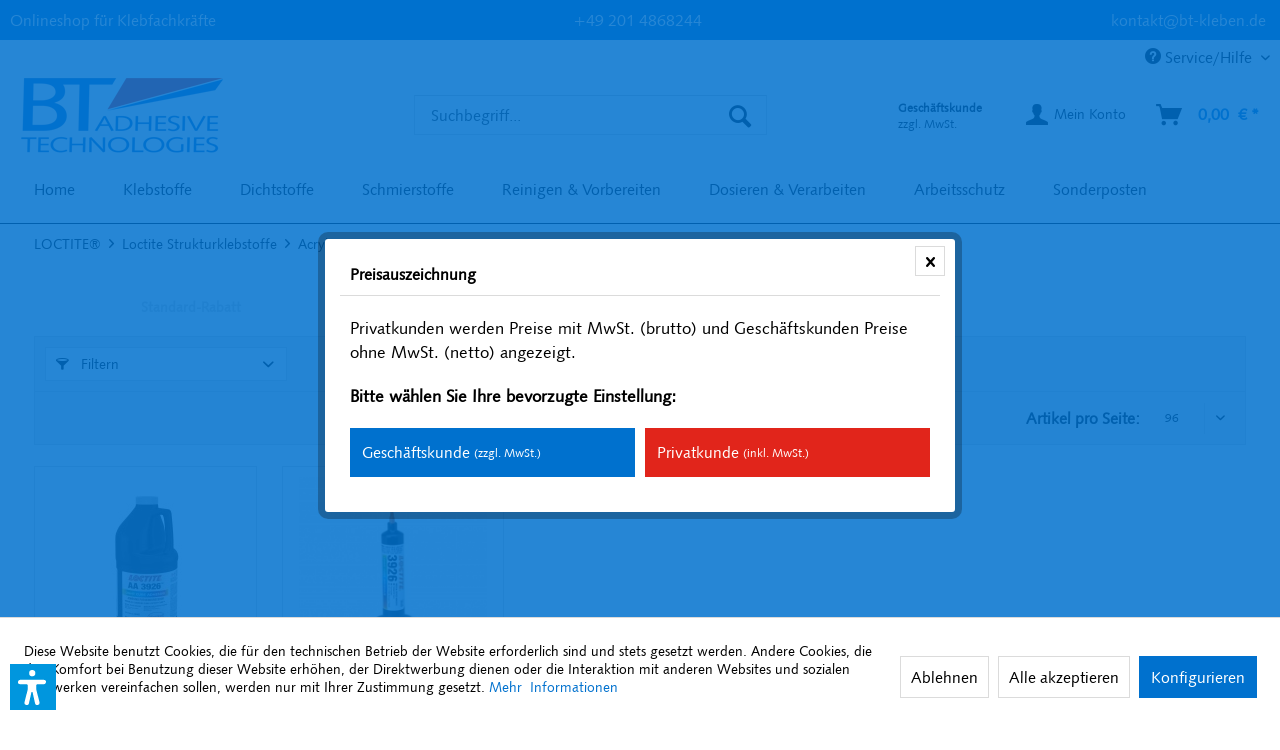

--- FILE ---
content_type: text/html; charset=UTF-8
request_url: https://www.bt-kleben.de/loctite/loctite-strukturklebstoffe/acrylate/loctite-aa-3926/
body_size: 15688
content:
<!DOCTYPE html> <html class="no-js" lang="de" itemscope="itemscope" itemtype="https://schema.org/WebPage"> <head> <meta charset="utf-8"> <meta name="author" content="" /> <meta name="robots" content="index,follow" /> <meta name="revisit-after" content="15 days" /> <meta name="description" content="" /> <meta property="og:type" content="product.group" /> <meta property="og:site_name" content="BT Adhesive Onlineshop" /> <meta property="og:title" content="Loctite AA 3926" /> <meta property="og:description" content="" /> <meta name="twitter:card" content="product" /> <meta name="twitter:site" content="BT Adhesive Onlineshop" /> <meta name="twitter:title" content="Loctite AA 3926" /> <meta name="twitter:description" content="" /> <meta property="og:image" content="https://www.bt-kleben.de/media/image/71/67/23/Logo_BT-Adhesive-Technologies_Lab-sRGB_203x80.png" /> <meta name="twitter:image" content="https://www.bt-kleben.de/media/image/71/67/23/Logo_BT-Adhesive-Technologies_Lab-sRGB_203x80.png" /> <meta itemprop="copyrightHolder" content="BT Adhesive Onlineshop" /> <meta itemprop="copyrightYear" content="2014" /> <meta itemprop="isFamilyFriendly" content="True" /> <meta itemprop="image" content="https://www.bt-kleben.de/media/image/71/67/23/Logo_BT-Adhesive-Technologies_Lab-sRGB_203x80.png" /> <meta name="viewport" content="width=device-width, initial-scale=1.0"> <meta name="mobile-web-app-capable" content="yes"> <meta name="apple-mobile-web-app-title" content="BT Adhesive Onlineshop"> <meta name="apple-mobile-web-app-capable" content="yes"> <meta name="apple-mobile-web-app-status-bar-style" content="default"> <link rel="apple-touch-icon-precomposed" href="https://www.bt-kleben.de/media/image/9c/4f/f8/Apple_Touch_180x180px.png"> <link rel="shortcut icon" href="https://www.bt-kleben.de/media/unknown/32/f9/99/bt-kleben-wortmarke-32-favicon.ico"> <meta name="msapplication-navbutton-color" content="#0071ce" /> <meta name="application-name" content="BT Adhesive Onlineshop" /> <meta name="msapplication-starturl" content="https://www.bt-kleben.de/" /> <meta name="msapplication-window" content="width=1024;height=768" /> <meta name="msapplication-TileImage" content="https://www.bt-kleben.de/media/image/5d/2b/07/Windows_Kachel_150x150px.png"> <meta name="msapplication-TileColor" content="#0071ce"> <meta name="theme-color" content="#0071ce" /> <link rel="canonical" href="https://www.bt-kleben.de/loctite/loctite-strukturklebstoffe/acrylate/loctite-aa-3926/"/> <title itemprop="name">Loctite AA 3926 | Acrylate | Loctite Strukturklebstoffe | LOCTITE® | BT Adhesive Onlineshop </title> <link href="/web/cache/1767901022_4864e42960e8aa7121a6fdbef01f149c.css" media="all" rel="stylesheet" type="text/css" /> <script>var dv_accessibility_options = {"language":"de","standardToolPosition":6,"openToolKey":"ctrlQ","filters":{"height":"","displayBlock":".cart--amount,.cart--display,.cart--quantity","lineHeight":".account--display,.filter-panel--title,.navigation--signin-btn,.cart--amount,.cookie-permission--decline-button,.cookie-permission--configure-button,.cart--display","wrapInput":".main-search--form"},"enabledModules":{"keyboardNav":"1","contrast":"1","highlightLinks":"1","biggerText":"1","textSpacing":"1","legibleFonts":"1","bigCursor":"1","readingGuide":"1","tooltips":"1","pauseAnimations":"1"},"enableResetButton":"1","enablePageStructureButton":"1","enablePositionButton":"1","moduleKeyboardNav":{"frameColor":"#ff0000"},"moduleContrast":{"useInverseColors":"1","useDarkContrast":"1","useLightContrast":"1","useDesaturate":"1"},"moduleHighlightLinks":{"color":"#ffff00","background":"#00d1113a","highlightColor":"#000000"},"moduleLegibleFonts":["dvaccess-legible-fonts","dvaccess-legible-fonts-1"],"moduleBigCursor":{"imageURL":"[data-uri]"},"moduleReadingGuide":{"color":"#ff0000","background":"#000000","readingGuideColor":"#ff0000"},"snippets":{"copyright":"powered by <a href=https://designverign.de target=_blank rel=noopener title=designverign>designverign</a>","app.toggle.label":"Accessibility Tool ausklappen","menu.title":"Barrierefrei Hilfswerkzeuge","menu.button.move":"Icon verschieben","menu.button.page-structure":"Seiten-Struktur","menu.button.reset":"Zur\u00fccksetzen","menu.header.headers":"\u00dcberschriften","menu.header.landmarks":"Landmarks","menu.header.links":"Links","menu.position.left-top":"links oben","menu.position.left-center":"links zentriert","menu.position.left-bottom":"links unten","menu.position.right-top":"rechts oben","menu.position.right-center":"rechts mitte","menu.position.right-bottom":"rechts unten","menu.position.center-top":"mitte oben","menu.position.center-bottom":"mitte unten","module.button.bigger-text":"Gr\u00f6\u00dferer Text","module.button.bigger-text.0":"Gr\u00f6\u00dferer Text","module.button.bigger-text.1":"Gr\u00f6\u00dferer Text","module.button.bigger-text.2":"Gr\u00f6\u00dferer Text","module.button.bigger-text.3":"Gr\u00f6\u00dferer Text","module.button.cursor":"Mauszeiger","module.button.cursor.0":"Gro\u00dfer Mauszeiger","module.button.contrast":"Kontrast +","module.button.contrast.0":"Invertierte Farben","module.button.contrast.1":"Dunkler Kontrast","module.button.contrast.2":"Heller Kontrast","module.button.contrast.3":"Schwarz-Wei\u00df","module.button.highlight-links":"Links hervorheben","module.button.keyboard-nav":"Navigation per Tab-Taste","module.button.legible-fonts":"Schriftart","module.button.legible-fonts.0":"Lesbare Schriftart","module.button.legible-fonts.1":"Legasthenie freundlich","module.button.pause-animations":"Animationen pausieren","module.button.pause-animations.0":"Animationen abspielen","module.button.reading-guide":"Lese-F\u00fchrung","module.button.reading-guide.0":"Lese-F\u00fchrung","module.button.reading-guide.1":"Lese-F\u00fchrung","module.button.reading-guide.modal-title":"Hinweis","module.button.reading-guide.modal-text":"Tippen Sie kurz auf dem Bildschirm um die Lesef\u00fchrung auszurichten.","module.button.reading-guide.modal-button-text":"Verstanden","module.button.text-spacing":"Zeichen-Abstand","module.button.text-spacing.0":"Kleiner Abstand","module.button.text-spacing.1":"Moderater Abstand","module.button.text-spacing.2":"Gro\u00dfer Abstand","module.button.tooltips":"Zus\u00e4tzliche Beschreibung"},"reloadOnXHR":false};</script> <link href="/custom/plugins/VerignDvAccessibility/Resources/public/css/dvaccess.min.css" media="all" rel="stylesheet" type="text/css" /> <link href="/custom/plugins/VerignDvAccessibility/Resources/public/css/shopwareaccess.css" media="all" rel="stylesheet" type="text/css" /> <script>
window.basketData = {
hasData: false,
data:[]
};
</script> <script>
var gaProperty = 'G-V13V011VY1';
// Disable tracking if the opt-out cookie exists.
var disableStr = 'ga-disable-' + gaProperty;
if (document.cookie.indexOf(disableStr + '=true') > -1) {
window[disableStr] = true;
}
// Opt-out function
function gaOptout() {
document.cookie = disableStr + '=true; expires=Thu, 31 Dec 2199 23:59:59 UTC; path=/';
window[disableStr] = true;
}
</script> <div data-googleAnalytics="true" data-googleConversionID="" data-googleConversionLabel="" data-googleConversionLanguage="" data-googleTrackingID="G-V13V011VY1" data-googleAnonymizeIp="1" data-googleOptOutCookie="1" data-googleTrackingLibrary="ga" data-realAmount="" data-showCookieNote="1" data-cookieNoteMode="1" > </div> </head> <body class="is--ctl-listing is--act-index is--no-sidebar" > <div data-paypalUnifiedMetaDataContainer="true" data-paypalUnifiedRestoreOrderNumberUrl="https://www.bt-kleben.de/widgets/PaypalUnifiedOrderNumber/restoreOrderNumber" class="is--hidden"> </div> <div class="page-wrap"> <noscript class="noscript-main"> <div class="alert is--warning"> <div class="alert--icon"> <i class="icon--element icon--warning"></i> </div> <div class="alert--content"> Um BT&#x20;Adhesive&#x20;Onlineshop in vollem Umfang nutzen zu k&ouml;nnen, empfehlen wir Ihnen Javascript in Ihrem Browser zu aktiveren. </div> </div> </noscript> <header class="header-main"> <div class="emz-conversion-header" style="display: block;background-color: #0071ce;color: #FFFFFF;font-size: 16px;"> <div class="container" style="background-color: #0071ce;"> <div class="emz-conversion-desktop"> <div class="emz-conversion-header-column" style="width: calc(33.333333333333% - 4px);text-align: ;"> Onlineshop für Klebfachkräfte </div> <div class="emz-conversion-header-column" style="width: calc(33.333333333333% - 4px);"> <a href="tel:+492014868244" style="color:white">+49 201 4868244</a> </div> <div class="emz-conversion-header-column" style="width: calc(33.333333333333% - 4px);"> <a style="color: #fff;" href="/kontaktformular"> kontakt@bt-kleben.de </a> </div> </div> <div class="emz-conversion-tablet"> </div> <div class="emz-conversion-mobile"> </div> </div> </div> <div class="top-bar"> <div class="container block-group"> <nav class="top-bar--navigation block" role="menubar">   <div class="navigation--entry entry--compare is--hidden" role="menuitem" aria-haspopup="true" data-drop-down-menu="true">   </div> <div class="navigation--entry entry--service has--drop-down" role="menuitem" aria-haspopup="true" data-drop-down-menu="true"> <i class="icon--service"></i> Service/Hilfe <ul class="service--list is--rounded" role="menu"> <li class="service--entry" role="menuitem"> <a class="service--link" href="javascript:openCookieConsentManager()" title="Cookie-Einstellungen" > Cookie-Einstellungen </a> </li> <li class="service--entry" role="menuitem"> <a class="service--link" href="https://www.bt-kleben.de/registerFC/index/sValidation/H" title="Händler-Login" > Händler-Login </a> </li> <li class="service--entry" role="menuitem"> <a class="service--link" href="https://www.bt-kleben.de/loctite/" title="Loctite" target="_parent"> Loctite </a> </li> <li class="service--entry" role="menuitem"> <a class="service--link" href="https://www.bt-kleben.de/technomelt/" title="Technomelt" target="_parent"> Technomelt </a> </li> <li class="service--entry" role="menuitem"> <a class="service--link" href="https://www.bt-kleben.de/teroson/" title="Teroson" target="_parent"> Teroson </a> </li> <li class="service--entry" role="menuitem"> <a class="service--link" href="https://www.bt-kleben.de/kontaktformular" title="Kontakt" target="_self"> Kontakt </a> </li> <li class="service--entry" role="menuitem"> <a class="service--link" href="https://www.bt-kleben.de/versand-und-zahlungsbedingungen" title="Versand und Zahlungsbedingungen" > Versand und Zahlungsbedingungen </a> </li> <li class="service--entry" role="menuitem"> <a class="service--link" href="https://www.bt-kleben.de/widerrufsrecht" title="Widerrufsrecht" > Widerrufsrecht </a> </li> <li class="service--entry" role="menuitem"> <a class="service--link" href="https://www.bt-kleben.de/datenschutz" title="Datenschutz" > Datenschutz </a> </li> <li class="service--entry" role="menuitem"> <a class="service--link" href="https://www.bt-kleben.de/agb" title="AGB" > AGB </a> </li> <li class="service--entry" role="menuitem"> <a class="service--link" href="https://www.bt-kleben.de/impressum" title="Impressum" > Impressum </a> </li> </ul> </div> </nav> </div> </div> <div class="container header--navigation"> <div class="logo-main block-group" role="banner"> <div class="logo--shop block"> <a class="logo--link" href="https://www.bt-kleben.de/" title="BT Adhesive Onlineshop - zur Startseite wechseln"> <picture> <source srcset="https://www.bt-kleben.de/media/image/71/67/23/Logo_BT-Adhesive-Technologies_Lab-sRGB_203x80.png" media="(min-width: 78.75em)"> <source srcset="https://www.bt-kleben.de/media/image/71/67/23/Logo_BT-Adhesive-Technologies_Lab-sRGB_203x80.png" media="(min-width: 64em)"> <source srcset="https://www.bt-kleben.de/media/image/71/67/23/Logo_BT-Adhesive-Technologies_Lab-sRGB_203x80.png" media="(min-width: 48em)"> <img srcset="https://www.bt-kleben.de/media/image/71/67/23/Logo_BT-Adhesive-Technologies_Lab-sRGB_203x80.png" alt="BT Adhesive Onlineshop - zur Startseite wechseln" /> </picture> </a> </div> </div> <nav class="shop--navigation block-group"> <ul class="navigation--list block-group" role="menubar"> <li class="navigation--entry entry--menu-left" role="menuitem"> <a class="entry--link entry--trigger btn is--icon-left" href="#offcanvas--left" data-offcanvas="true" data-offCanvasSelector=".sidebar-main" aria-label="Menü"> <i class="icon--menu"></i> Menü </a> </li> <li class="navigation--entry entry--search" role="menuitem" data-search="true" aria-haspopup="true" data-minLength="0"> <a class="btn entry--link entry--trigger" href="#show-hide--search" title="Suche anzeigen / schließen" aria-label="Suche anzeigen / schließen"> <i class="icon--search"></i> <span class="search--display">Suchen</span> </a> <form action="/search" method="get" class="main-search--form"> <input type="search" name="sSearch" aria-label="Suchbegriff..." class="main-search--field" autocomplete="off" autocapitalize="off" placeholder="Suchbegriff..." maxlength="30" /> <button type="submit" class="main-search--button" aria-label="Suchen"> <i class="icon--search"></i> <span class="main-search--text">Suchen</span> </button> <div class="form--ajax-loader">&nbsp;</div> </form> <div class="main-search--results"></div> </li>  <li class="navigation--entry entry--notepad" role="menuitem"> <a href="https://www.bt-kleben.de/note" title="Merkzettel" aria-label="Merkzettel" class="btn"> <i class="icon--heart"></i> </a> </li> <li class="navigation--entry entry--maxia-tax-switch" role="menuitem" aria-haspopup="true" data-drop-down-menu="true" > <div class="btn entry--link maxia-tax-switch--button" > <span class="maxia-tax-switch--label"> Geschäftskunde </span> <span class="maxia-tax-switch--value"> zzgl. MwSt. </span> </div> <ul class="maxia-tax-switch--dropdown is--rounded" role="menu"> <li class="maxia-tax-switch--entry" role="menuitem"> <a class="maxia-tax-switch--link compare--link blocked--link" href="https://www.bt-kleben.de/MaxiaTaxSwitch?isNet=1" rel="nofollow"> Geschäftskunde <span class="maxia-tax-switch--link-desc compare--link blocked--link"> Preise werden zzgl. MwSt. angezeigt </span> </a> </li> <li class="maxia-tax-switch--entry" role="menuitem"> <a class="maxia-tax-switch--link compare--link blocked--link" href="https://www.bt-kleben.de/MaxiaTaxSwitch?isNet=0" rel="nofollow"> Privatkunde <span class="maxia-tax-switch--link-desc compare--link blocked--link"> Preise werden inkl. MwSt. angezeigt </span> </a> </li> </ul> </li> <li class="navigation--entry entry--account with-slt" role="menuitem" data-offcanvas="true" data-offCanvasSelector=".account--dropdown-navigation"> <a href="https://www.bt-kleben.de/account" title="Mein Konto" aria-label="Mein Konto" class="btn is--icon-left entry--link account--link"> <i class="icon--account"></i> <span class="account--display"> Mein Konto </span> </a> <div class="account--dropdown-navigation"> <div class="navigation--smartphone"> <div class="entry--close-off-canvas"> <a href="#close-account-menu" class="account--close-off-canvas" title="Menü schließen" aria-label="Menü schließen"> Menü schließen <i class="icon--arrow-right"></i> </a> </div> </div> <div class="account--menu is--rounded is--personalized"> <div class="navigation--headline"> Mein Konto </div> <div class="account--menu-container"> <ul class="sidebar--navigation navigation--list is--level0 show--active-items"> <li class="navigation--entry"> <span class="navigation--signin"> <a href="https://www.bt-kleben.de/account#hide-registration" class="blocked--link btn is--primary navigation--signin-btn" data-collapseTarget="#registration" data-action="close"> Anmelden </a> <span class="navigation--register"> oder <a href="https://www.bt-kleben.de/account#show-registration" class="blocked--link" data-collapseTarget="#registration" data-action="open"> registrieren </a> </span> </span> </li> <li class="navigation--entry"> <a href="https://www.bt-kleben.de/account" title="Übersicht" class="navigation--link" rel="nofollow"> Übersicht </a> </li> <li class="navigation--entry"> <a href="https://www.bt-kleben.de/account/profile" title="Persönliche Daten" class="navigation--link" rel="nofollow"> Persönliche Daten </a> </li> <li class="navigation--entry"> <a href="https://www.bt-kleben.de/address/index/sidebar/" title="Adressen" class="navigation--link" rel="nofollow"> Adressen </a> </li> <li class="navigation--entry"> <a href="https://www.bt-kleben.de/account/payment" title="Zahlungsarten" class="navigation--link" rel="nofollow"> Zahlungsarten </a> </li> <li class="navigation--entry"> <a href="https://www.bt-kleben.de/account/orders" title="Bestellungen" class="navigation--link" rel="nofollow"> Bestellungen </a> </li> <li class="navigation--entry"> <a href="https://www.bt-kleben.de/account/downloads" title="Sofortdownloads" class="navigation--link" rel="nofollow"> Sofortdownloads </a> </li> <li class="navigation--entry"> <a href="https://www.bt-kleben.de/note" title="Merkzettel" class="navigation--link" rel="nofollow"> Merkzettel </a> </li> </ul> </div> </div> </div> </li> <li class="navigation--entry entry--cart" role="menuitem"> <a class="btn is--icon-left cart--link" href="https://www.bt-kleben.de/checkout/cart" title="Warenkorb" aria-label="Warenkorb"> <span class="cart--display"> Warenkorb </span> <span class="badge is--primary is--minimal cart--quantity is--hidden">0</span> <i class="icon--basket"></i> <span class="cart--amount"> 0,00&nbsp;&euro; * </span> </a> <div class="ajax-loader">&nbsp;</div> </li>  </ul> </nav> <div class="container--ajax-cart" data-collapse-cart="true"></div> </div> </header> <nav class="navigation-main"> <div class="container" data-menu-scroller="true" data-listSelector=".navigation--list.container" data-viewPortSelector=".navigation--list-wrapper"> <div class="navigation--list-wrapper"> <ul class="navigation--list container" role="menubar" itemscope="itemscope" itemtype="https://schema.org/SiteNavigationElement"> <li class="navigation--entry is--home" role="menuitem"><a class="navigation--link is--first" href="https://www.bt-kleben.de/" title="Home" aria-label="Home" itemprop="url"><span itemprop="name">Home</span></a></li><li class="navigation--entry" role="menuitem"><a class="navigation--link" href="https://www.bt-kleben.de/klebstoffe/" title="Klebstoffe" aria-label="Klebstoffe" itemprop="url"><span itemprop="name">Klebstoffe</span></a></li><li class="navigation--entry" role="menuitem"><a class="navigation--link" href="https://www.bt-kleben.de/dichtstoffe/" title="Dichtstoffe" aria-label="Dichtstoffe" itemprop="url"><span itemprop="name">Dichtstoffe</span></a></li><li class="navigation--entry" role="menuitem"><a class="navigation--link" href="https://www.bt-kleben.de/schmierstoffe/" title="Schmierstoffe" aria-label="Schmierstoffe" itemprop="url"><span itemprop="name">Schmierstoffe</span></a></li><li class="navigation--entry" role="menuitem"><a class="navigation--link" href="https://www.bt-kleben.de/reinigen-vorbereiten/" title="Reinigen & Vorbereiten" aria-label="Reinigen & Vorbereiten" itemprop="url"><span itemprop="name">Reinigen & Vorbereiten</span></a></li><li class="navigation--entry" role="menuitem"><a class="navigation--link" href="https://www.bt-kleben.de/dosieren-verarbeiten/" title="Dosieren & Verarbeiten" aria-label="Dosieren & Verarbeiten" itemprop="url"><span itemprop="name">Dosieren & Verarbeiten</span></a></li><li class="navigation--entry" role="menuitem"><a class="navigation--link" href="https://www.bt-kleben.de/arbeitsschutz/" title="Arbeitsschutz" aria-label="Arbeitsschutz" itemprop="url"><span itemprop="name">Arbeitsschutz</span></a></li><li class="navigation--entry" role="menuitem"><a class="navigation--link" href="https://www.bt-kleben.de/sonderposten/" title="Sonderposten" aria-label="Sonderposten" itemprop="url"><span itemprop="name">Sonderposten</span></a></li> </ul> </div> <div class="advanced-menu" data-advanced-menu="true" data-hoverDelay="250"> <div class="menu--container"> <div class="button-container"> <a href="https://www.bt-kleben.de/klebstoffe/" class="button--category" aria-label="Zur Kategorie Klebstoffe" title="Zur Kategorie Klebstoffe"> <i class="icon--arrow-right"></i> Zur Kategorie Klebstoffe </a> <span class="button--close"> <i class="icon--cross"></i> </span> </div> <div class="content--wrapper has--content has--teaser"> <ul class="menu--list menu--level-0 columns--2" style="width: 50%;"> <li class="menu--list-item item--level-0" style="width: 100%"> <a href="https://www.bt-kleben.de/klebstoffe/fuegeklebstoffe/" class="menu--list-item-link" aria-label="Fügeklebstoffe" title="Fügeklebstoffe">Fügeklebstoffe</a> </li> <li class="menu--list-item item--level-0" style="width: 100%"> <a href="https://www.bt-kleben.de/klebstoffe/kontaktklebstoffe/" class="menu--list-item-link" aria-label="Kontaktklebstoffe" title="Kontaktklebstoffe">Kontaktklebstoffe</a> </li> <li class="menu--list-item item--level-0" style="width: 100%"> <a href="https://www.bt-kleben.de/klebstoffe/lichthaertende-klebstoffe/" class="menu--list-item-link" aria-label="Lichthärtende Klebstoffe" title="Lichthärtende Klebstoffe">Lichthärtende Klebstoffe</a> </li> <li class="menu--list-item item--level-0" style="width: 100%"> <a href="https://www.bt-kleben.de/klebstoffe/metallklebstoffe/" class="menu--list-item-link" aria-label="Metallklebstoffe" title="Metallklebstoffe">Metallklebstoffe</a> </li> <li class="menu--list-item item--level-0" style="width: 100%"> <a href="https://www.bt-kleben.de/klebstoffe/industrielle-beschichtungen/" class="menu--list-item-link" aria-label="Industrielle Beschichtungen" title="Industrielle Beschichtungen">Industrielle Beschichtungen</a> </li> <li class="menu--list-item item--level-0" style="width: 100%"> <a href="https://www.bt-kleben.de/klebstoffe/schmelzklebstoffe/" class="menu--list-item-link" aria-label="Schmelzklebstoffe" title="Schmelzklebstoffe">Schmelzklebstoffe</a> </li> <li class="menu--list-item item--level-0" style="width: 100%"> <a href="https://www.bt-kleben.de/klebstoffe/schraubensicherung/" class="menu--list-item-link" aria-label="Schraubensicherung" title="Schraubensicherung">Schraubensicherung</a> </li> <li class="menu--list-item item--level-0" style="width: 100%"> <a href="https://www.bt-kleben.de/klebstoffe/sofortklebstoffe/" class="menu--list-item-link" aria-label="Sofortklebstoffe" title="Sofortklebstoffe">Sofortklebstoffe</a> </li> <li class="menu--list-item item--level-0" style="width: 100%"> <a href="https://www.bt-kleben.de/klebstoffe/strukturklebstoffe/" class="menu--list-item-link" aria-label="Strukturklebstoffe" title="Strukturklebstoffe">Strukturklebstoffe</a> </li> </ul> <div class="menu--delimiter" style="right: 50%;"></div> <div class="menu--teaser" style="width: 50%;"> <a href="https://www.bt-kleben.de/klebstoffe/" aria-label="Zur Kategorie Klebstoffe" title="Zur Kategorie Klebstoffe" class="teaser--image" style="background-image: url(https://www.bt-kleben.de/media/image/2f/cf/87/195678_LOCTITE_454_20g.png);"></a> </div> </div> </div> <div class="menu--container"> <div class="button-container"> <a href="https://www.bt-kleben.de/dichtstoffe/" class="button--category" aria-label="Zur Kategorie Dichtstoffe" title="Zur Kategorie Dichtstoffe"> <i class="icon--arrow-right"></i> Zur Kategorie Dichtstoffe </a> <span class="button--close"> <i class="icon--cross"></i> </span> </div> <div class="content--wrapper has--content has--teaser"> <ul class="menu--list menu--level-0 columns--2" style="width: 50%;"> <li class="menu--list-item item--level-0" style="width: 100%"> <a href="https://www.bt-kleben.de/dichtstoffe/flaechendichtungen/" class="menu--list-item-link" aria-label="Flächendichtungen" title="Flächendichtungen">Flächendichtungen</a> </li> <li class="menu--list-item item--level-0" style="width: 100%"> <a href="https://www.bt-kleben.de/dichtstoffe/gewindedichtungen/" class="menu--list-item-link" aria-label="Gewindedichtungen" title="Gewindedichtungen">Gewindedichtungen</a> </li> <li class="menu--list-item item--level-0" style="width: 100%"> <a href="https://www.bt-kleben.de/dichtstoffe/elastisch-plastische-dichtungstoffe/" class="menu--list-item-link" aria-label="Elastisch-plastische Dichtungstoffe" title="Elastisch-plastische Dichtungstoffe">Elastisch-plastische Dichtungstoffe</a> </li> </ul> <div class="menu--delimiter" style="right: 50%;"></div> <div class="menu--teaser" style="width: 50%;"> <a href="https://www.bt-kleben.de/dichtstoffe/" aria-label="Zur Kategorie Dichtstoffe" title="Zur Kategorie Dichtstoffe" class="teaser--image" style="background-image: url(https://www.bt-kleben.de/media/image/16/04/24/1953598_LOCTITE_5400_TTL_250ML.jpg);"></a> </div> </div> </div> <div class="menu--container"> <div class="button-container"> <a href="https://www.bt-kleben.de/schmierstoffe/" class="button--category" aria-label="Zur Kategorie Schmierstoffe" title="Zur Kategorie Schmierstoffe"> <i class="icon--arrow-right"></i> Zur Kategorie Schmierstoffe </a> <span class="button--close"> <i class="icon--cross"></i> </span> </div> <div class="content--wrapper has--content has--teaser"> <ul class="menu--list menu--level-0 columns--2" style="width: 50%;"> <li class="menu--list-item item--level-0" style="width: 100%"> <a href="https://www.bt-kleben.de/schmierstoffe/anti-seize/" class="menu--list-item-link" aria-label="Anti-Seize" title="Anti-Seize">Anti-Seize</a> </li> <li class="menu--list-item item--level-0" style="width: 100%"> <a href="https://www.bt-kleben.de/schmierstoffe/trockenschmierstoffe/" class="menu--list-item-link" aria-label="Trockenschmierstoffe" title="Trockenschmierstoffe">Trockenschmierstoffe</a> </li> </ul> <div class="menu--delimiter" style="right: 50%;"></div> <div class="menu--teaser" style="width: 50%;"> <a href="https://www.bt-kleben.de/schmierstoffe/" aria-label="Zur Kategorie Schmierstoffe" title="Zur Kategorie Schmierstoffe" class="teaser--image" style="background-image: url(https://www.bt-kleben.de/media/image/b8/bd/b8/LOCTITE_LB_8150_navii_smallAqwdg5anJGv9K.png);"></a> </div> </div> </div> <div class="menu--container"> <div class="button-container"> <a href="https://www.bt-kleben.de/reinigen-vorbereiten/" class="button--category" aria-label="Zur Kategorie Reinigen &amp; Vorbereiten" title="Zur Kategorie Reinigen &amp; Vorbereiten"> <i class="icon--arrow-right"></i> Zur Kategorie Reinigen & Vorbereiten </a> <span class="button--close"> <i class="icon--cross"></i> </span> </div> <div class="content--wrapper has--content has--teaser"> <ul class="menu--list menu--level-0 columns--2" style="width: 50%;"> <li class="menu--list-item item--level-0" style="width: 100%"> <a href="https://www.bt-kleben.de/reinigen-vorbereiten/bauteilreinigung/" class="menu--list-item-link" aria-label="Bauteilreinigung" title="Bauteilreinigung">Bauteilreinigung</a> </li> <li class="menu--list-item item--level-0" style="width: 100%"> <a href="https://www.bt-kleben.de/reinigen-vorbereiten/oberflaechenvorbereitung/" class="menu--list-item-link" aria-label="Oberflächenvorbereitung" title="Oberflächenvorbereitung">Oberflächenvorbereitung</a> </li> <li class="menu--list-item item--level-0" style="width: 100%"> <a href="https://www.bt-kleben.de/reinigen-vorbereiten/trennmittel/" class="menu--list-item-link" aria-label="Trennmittel" title="Trennmittel">Trennmittel</a> </li> </ul> <div class="menu--delimiter" style="right: 50%;"></div> <div class="menu--teaser" style="width: 50%;"> <a href="https://www.bt-kleben.de/reinigen-vorbereiten/" aria-label="Zur Kategorie Reinigen &amp; Vorbereiten" title="Zur Kategorie Reinigen &amp; Vorbereiten" class="teaser--image" style="background-image: url(https://www.bt-kleben.de/media/image/56/09/30/LOCTITE_SF_7063_navi_smallrBBKIONEEtwwc.png);"></a> </div> </div> </div> <div class="menu--container"> <div class="button-container"> <a href="https://www.bt-kleben.de/dosieren-verarbeiten/" class="button--category" aria-label="Zur Kategorie Dosieren &amp; Verarbeiten" title="Zur Kategorie Dosieren &amp; Verarbeiten"> <i class="icon--arrow-right"></i> Zur Kategorie Dosieren & Verarbeiten </a> <span class="button--close"> <i class="icon--cross"></i> </span> </div> <div class="content--wrapper has--content has--teaser"> <ul class="menu--list menu--level-0 columns--2" style="width: 50%;"> <li class="menu--list-item item--level-0" style="width: 100%"> <a href="https://www.bt-kleben.de/dosieren-verarbeiten/1k-hand-dosiergeraete/" class="menu--list-item-link" aria-label="1K – Hand-Dosiergeräte" title="1K – Hand-Dosiergeräte">1K – Hand-Dosiergeräte</a> </li> <li class="menu--list-item item--level-0" style="width: 100%"> <a href="https://www.bt-kleben.de/dosieren-verarbeiten/1k-druck-zeit-dosiersysteme/" class="menu--list-item-link" aria-label="1K – Druck-/Zeit-Dosiersysteme " title="1K – Druck-/Zeit-Dosiersysteme ">1K – Druck-/Zeit-Dosiersysteme </a> </li> <li class="menu--list-item item--level-0" style="width: 100%"> <a href="https://www.bt-kleben.de/dosieren-verarbeiten/1k-volumen-dosiersysteme/" class="menu--list-item-link" aria-label="1K – Volumen-Dosiersysteme" title="1K – Volumen-Dosiersysteme">1K – Volumen-Dosiersysteme</a> </li> <li class="menu--list-item item--level-0" style="width: 100%"> <a href="https://www.bt-kleben.de/dosieren-verarbeiten/1k-druck-zeit-dosierventile/" class="menu--list-item-link" aria-label="1K – Druck-/Zeit-Dosierventile" title="1K – Druck-/Zeit-Dosierventile">1K – Druck-/Zeit-Dosierventile</a> </li> <li class="menu--list-item item--level-0" style="width: 100%"> <a href="https://www.bt-kleben.de/dosieren-verarbeiten/dosiernadeln-mischer-spritzen/" class="menu--list-item-link" aria-label="Dosiernadeln / Mischer / Spritzen" title="Dosiernadeln / Mischer / Spritzen">Dosiernadeln / Mischer / Spritzen</a> </li> <li class="menu--list-item item--level-0" style="width: 100%"> <a href="https://www.bt-kleben.de/dosieren-verarbeiten/zubehoer-ersatzteile/" class="menu--list-item-link" aria-label="Zubehör / Ersatzteile" title="Zubehör / Ersatzteile">Zubehör / Ersatzteile</a> </li> <li class="menu--list-item item--level-0" style="width: 100%"> <a href="https://www.bt-kleben.de/dosieren-verarbeiten/2k-hand-dosiergeraete/" class="menu--list-item-link" aria-label="2K – Hand-Dosiergeräte" title="2K – Hand-Dosiergeräte">2K – Hand-Dosiergeräte</a> </li> <li class="menu--list-item item--level-0" style="width: 100%"> <a href="https://www.bt-kleben.de/dosieren-verarbeiten/2k-druck-zeit-dosiersysteme/" class="menu--list-item-link" aria-label="2K – Druck-/Zeit-Dosiersysteme" title="2K – Druck-/Zeit-Dosiersysteme">2K – Druck-/Zeit-Dosiersysteme</a> </li> <li class="menu--list-item item--level-0" style="width: 100%"> <a href="https://www.bt-kleben.de/dosieren-verarbeiten/2k-volumen-dosiersysteme/" class="menu--list-item-link" aria-label="2K – Volumen-Dosiersysteme" title="2K – Volumen-Dosiersysteme">2K – Volumen-Dosiersysteme</a> </li> <li class="menu--list-item item--level-0" style="width: 100%"> <a href="https://www.bt-kleben.de/dosieren-verarbeiten/uv-aushaertesysteme/" class="menu--list-item-link" aria-label="UV – Aushärtesysteme" title="UV – Aushärtesysteme">UV – Aushärtesysteme</a> </li> <li class="menu--list-item item--level-0" style="width: 100%"> <a href="https://www.bt-kleben.de/dosieren-verarbeiten/tischroboter/" class="menu--list-item-link" aria-label="Tischroboter" title="Tischroboter">Tischroboter</a> </li> <li class="menu--list-item item--level-0" style="width: 100%"> <a href="https://www.bt-kleben.de/dosieren-verarbeiten/luftfiltersysteme/" class="menu--list-item-link" aria-label="Luftfiltersysteme" title="Luftfiltersysteme">Luftfiltersysteme</a> </li> </ul> <div class="menu--delimiter" style="right: 50%;"></div> <div class="menu--teaser" style="width: 50%;"> <a href="https://www.bt-kleben.de/dosieren-verarbeiten/" aria-label="Zur Kategorie Dosieren &amp; Verarbeiten" title="Zur Kategorie Dosieren &amp; Verarbeiten" class="teaser--image" style="background-image: url(https://www.bt-kleben.de/media/image/fd/5a/b2/267453EoTMUeWNwvX7N.jpg);"></a> </div> </div> </div> <div class="menu--container"> <div class="button-container"> <a href="https://www.bt-kleben.de/arbeitsschutz/" class="button--category" aria-label="Zur Kategorie Arbeitsschutz" title="Zur Kategorie Arbeitsschutz"> <i class="icon--arrow-right"></i> Zur Kategorie Arbeitsschutz </a> <span class="button--close"> <i class="icon--cross"></i> </span> </div> <div class="content--wrapper has--content"> <ul class="menu--list menu--level-0 columns--4" style="width: 100%;"> <li class="menu--list-item item--level-0" style="width: 100%"> <a href="https://www.bt-kleben.de/arbeitsschutz/handschutz-und-handreinigung/" class="menu--list-item-link" aria-label="Handschutz und Handreinigung" title="Handschutz und Handreinigung">Handschutz und Handreinigung</a> </li> <li class="menu--list-item item--level-0" style="width: 100%"> <a href="https://www.bt-kleben.de/arbeitsschutz/gesichts-und-atemschutz/" class="menu--list-item-link" aria-label="Gesichts- und Atemschutz" title="Gesichts- und Atemschutz">Gesichts- und Atemschutz</a> </li> </ul> </div> </div> <div class="menu--container"> <div class="button-container"> <a href="https://www.bt-kleben.de/sonderposten/" class="button--category" aria-label="Zur Kategorie Sonderposten" title="Zur Kategorie Sonderposten"> <i class="icon--arrow-right"></i> Zur Kategorie Sonderposten </a> <span class="button--close"> <i class="icon--cross"></i> </span> </div> <div class="content--wrapper has--content"> <ul class="menu--list menu--level-0 columns--4" style="width: 100%;"> </ul> </div> </div> </div> </div> </nav> <section class=" content-main container block-group"> <nav class="content--breadcrumb block"> <ul class="breadcrumb--list" role="menu" itemscope itemtype="https://schema.org/BreadcrumbList"> <li role="menuitem" class="breadcrumb--entry" itemprop="itemListElement" itemscope itemtype="https://schema.org/ListItem"> <a class="breadcrumb--link" href="https://www.bt-kleben.de/loctite/" title="LOCTITE®" itemprop="item"> <link itemprop="url" href="https://www.bt-kleben.de/loctite/" /> <span class="breadcrumb--title" itemprop="name">LOCTITE®</span> </a> <meta itemprop="position" content="0" /> </li> <li role="none" class="breadcrumb--separator"> <i class="icon--arrow-right"></i> </li> <li role="menuitem" class="breadcrumb--entry" itemprop="itemListElement" itemscope itemtype="https://schema.org/ListItem"> <a class="breadcrumb--link" href="https://www.bt-kleben.de/loctite/loctite-strukturklebstoffe/" title="Loctite Strukturklebstoffe" itemprop="item"> <link itemprop="url" href="https://www.bt-kleben.de/loctite/loctite-strukturklebstoffe/" /> <span class="breadcrumb--title" itemprop="name">Loctite Strukturklebstoffe</span> </a> <meta itemprop="position" content="1" /> </li> <li role="none" class="breadcrumb--separator"> <i class="icon--arrow-right"></i> </li> <li role="menuitem" class="breadcrumb--entry" itemprop="itemListElement" itemscope itemtype="https://schema.org/ListItem"> <a class="breadcrumb--link" href="https://www.bt-kleben.de/loctite/loctite-strukturklebstoffe/acrylate/" title="Acrylate" itemprop="item"> <link itemprop="url" href="https://www.bt-kleben.de/loctite/loctite-strukturklebstoffe/acrylate/" /> <span class="breadcrumb--title" itemprop="name">Acrylate</span> </a> <meta itemprop="position" content="2" /> </li> <li role="none" class="breadcrumb--separator"> <i class="icon--arrow-right"></i> </li> <li role="menuitem" class="breadcrumb--entry is--active" itemprop="itemListElement" itemscope itemtype="https://schema.org/ListItem"> <a class="breadcrumb--link" href="https://www.bt-kleben.de/loctite/loctite-strukturklebstoffe/acrylate/loctite-aa-3926/" title="Loctite AA 3926" itemprop="item"> <link itemprop="url" href="https://www.bt-kleben.de/loctite/loctite-strukturklebstoffe/acrylate/loctite-aa-3926/" /> <span class="breadcrumb--title" itemprop="name">Loctite AA 3926</span> </a> <meta itemprop="position" content="3" /> </li> </ul> </nav> <div class="content-main--inner"> <div id='cookie-consent' class='off-canvas is--left block-transition' data-cookie-consent-manager='true' data-cookieTimeout='60'> <div class='cookie-consent--header cookie-consent--close'> Cookie-Einstellungen <i class="icon--arrow-right"></i> </div> <div class='cookie-consent--description'> Diese Website benutzt Cookies, die für den technischen Betrieb der Website erforderlich sind und stets gesetzt werden. Andere Cookies, die den Komfort bei Benutzung dieser Website erhöhen, der Direktwerbung dienen oder die Interaktion mit anderen Websites und sozialen Netzwerken vereinfachen sollen, werden nur mit Ihrer Zustimmung gesetzt. </div> <div class='cookie-consent--configuration'> <div class='cookie-consent--configuration-header'> <div class='cookie-consent--configuration-header-text'>Konfiguration</div> </div> <div class='cookie-consent--configuration-main'> <div class='cookie-consent--group'> <input type="hidden" class="cookie-consent--group-name" value="technical" /> <label class="cookie-consent--group-state cookie-consent--state-input cookie-consent--required"> <input type="checkbox" name="technical-state" class="cookie-consent--group-state-input" disabled="disabled" checked="checked"/> <span class="cookie-consent--state-input-element"></span> </label> <div class='cookie-consent--group-title' data-collapse-panel='true' data-contentSiblingSelector=".cookie-consent--group-container"> <div class="cookie-consent--group-title-label cookie-consent--state-label"> Technisch erforderlich </div> <span class="cookie-consent--group-arrow is-icon--right"> <i class="icon--arrow-right"></i> </span> </div> <div class='cookie-consent--group-container'> <div class='cookie-consent--group-description'> Diese Cookies sind für die Grundfunktionen des Shops notwendig. </div> <div class='cookie-consent--cookies-container'> <div class='cookie-consent--cookie'> <input type="hidden" class="cookie-consent--cookie-name" value="cookieDeclined" /> <label class="cookie-consent--cookie-state cookie-consent--state-input cookie-consent--required"> <input type="checkbox" name="cookieDeclined-state" class="cookie-consent--cookie-state-input" disabled="disabled" checked="checked" /> <span class="cookie-consent--state-input-element"></span> </label> <div class='cookie--label cookie-consent--state-label'> "Alle Cookies ablehnen" Cookie </div> </div> <div class='cookie-consent--cookie'> <input type="hidden" class="cookie-consent--cookie-name" value="allowCookie" /> <label class="cookie-consent--cookie-state cookie-consent--state-input cookie-consent--required"> <input type="checkbox" name="allowCookie-state" class="cookie-consent--cookie-state-input" disabled="disabled" checked="checked" /> <span class="cookie-consent--state-input-element"></span> </label> <div class='cookie--label cookie-consent--state-label'> "Alle Cookies annehmen" Cookie </div> </div> <div class='cookie-consent--cookie'> <input type="hidden" class="cookie-consent--cookie-name" value="shop" /> <label class="cookie-consent--cookie-state cookie-consent--state-input cookie-consent--required"> <input type="checkbox" name="shop-state" class="cookie-consent--cookie-state-input" disabled="disabled" checked="checked" /> <span class="cookie-consent--state-input-element"></span> </label> <div class='cookie--label cookie-consent--state-label'> Ausgewählter Shop </div> </div> <div class='cookie-consent--cookie'> <input type="hidden" class="cookie-consent--cookie-name" value="maxiaTaxSwitchIsNet" /> <label class="cookie-consent--cookie-state cookie-consent--state-input cookie-consent--required"> <input type="checkbox" name="maxiaTaxSwitchIsNet-state" class="cookie-consent--cookie-state-input" disabled="disabled" checked="checked" /> <span class="cookie-consent--state-input-element"></span> </label> <div class='cookie--label cookie-consent--state-label'> Brutto-/Netto-Preiswechsel </div> </div> <div class='cookie-consent--cookie'> <input type="hidden" class="cookie-consent--cookie-name" value="csrf_token" /> <label class="cookie-consent--cookie-state cookie-consent--state-input cookie-consent--required"> <input type="checkbox" name="csrf_token-state" class="cookie-consent--cookie-state-input" disabled="disabled" checked="checked" /> <span class="cookie-consent--state-input-element"></span> </label> <div class='cookie--label cookie-consent--state-label'> CSRF-Token </div> </div> <div class='cookie-consent--cookie'> <input type="hidden" class="cookie-consent--cookie-name" value="cookiePreferences" /> <label class="cookie-consent--cookie-state cookie-consent--state-input cookie-consent--required"> <input type="checkbox" name="cookiePreferences-state" class="cookie-consent--cookie-state-input" disabled="disabled" checked="checked" /> <span class="cookie-consent--state-input-element"></span> </label> <div class='cookie--label cookie-consent--state-label'> Cookie-Einstellungen </div> </div> <div class='cookie-consent--cookie'> <input type="hidden" class="cookie-consent--cookie-name" value="x-cache-context-hash" /> <label class="cookie-consent--cookie-state cookie-consent--state-input cookie-consent--required"> <input type="checkbox" name="x-cache-context-hash-state" class="cookie-consent--cookie-state-input" disabled="disabled" checked="checked" /> <span class="cookie-consent--state-input-element"></span> </label> <div class='cookie--label cookie-consent--state-label'> Individuelle Preise </div> </div> <div class='cookie-consent--cookie'> <input type="hidden" class="cookie-consent--cookie-name" value="slt" /> <label class="cookie-consent--cookie-state cookie-consent--state-input cookie-consent--required"> <input type="checkbox" name="slt-state" class="cookie-consent--cookie-state-input" disabled="disabled" checked="checked" /> <span class="cookie-consent--state-input-element"></span> </label> <div class='cookie--label cookie-consent--state-label'> Kunden-Wiedererkennung </div> </div> <div class='cookie-consent--cookie'> <input type="hidden" class="cookie-consent--cookie-name" value="nocache" /> <label class="cookie-consent--cookie-state cookie-consent--state-input cookie-consent--required"> <input type="checkbox" name="nocache-state" class="cookie-consent--cookie-state-input" disabled="disabled" checked="checked" /> <span class="cookie-consent--state-input-element"></span> </label> <div class='cookie--label cookie-consent--state-label'> Kundenspezifisches Caching </div> </div> <div class='cookie-consent--cookie'> <input type="hidden" class="cookie-consent--cookie-name" value="paypal-cookies" /> <label class="cookie-consent--cookie-state cookie-consent--state-input cookie-consent--required"> <input type="checkbox" name="paypal-cookies-state" class="cookie-consent--cookie-state-input" disabled="disabled" checked="checked" /> <span class="cookie-consent--state-input-element"></span> </label> <div class='cookie--label cookie-consent--state-label'> PayPal-Zahlungen </div> </div> <div class='cookie-consent--cookie'> <input type="hidden" class="cookie-consent--cookie-name" value="session" /> <label class="cookie-consent--cookie-state cookie-consent--state-input cookie-consent--required"> <input type="checkbox" name="session-state" class="cookie-consent--cookie-state-input" disabled="disabled" checked="checked" /> <span class="cookie-consent--state-input-element"></span> </label> <div class='cookie--label cookie-consent--state-label'> Session </div> </div> <div class='cookie-consent--cookie'> <input type="hidden" class="cookie-consent--cookie-name" value="dvaccess_settings" /> <label class="cookie-consent--cookie-state cookie-consent--state-input cookie-consent--required"> <input type="checkbox" name="dvaccess_settings-state" class="cookie-consent--cookie-state-input" disabled="disabled" checked="checked" /> <span class="cookie-consent--state-input-element"></span> </label> <div class='cookie--label cookie-consent--state-label'> Speichert Barrierefrei Einstellungen </div> </div> <div class='cookie-consent--cookie'> <input type="hidden" class="cookie-consent--cookie-name" value="currency" /> <label class="cookie-consent--cookie-state cookie-consent--state-input cookie-consent--required"> <input type="checkbox" name="currency-state" class="cookie-consent--cookie-state-input" disabled="disabled" checked="checked" /> <span class="cookie-consent--state-input-element"></span> </label> <div class='cookie--label cookie-consent--state-label'> Währungswechsel </div> </div> </div> </div> </div> <div class='cookie-consent--group'> <input type="hidden" class="cookie-consent--group-name" value="comfort" /> <label class="cookie-consent--group-state cookie-consent--state-input"> <input type="checkbox" name="comfort-state" class="cookie-consent--group-state-input"/> <span class="cookie-consent--state-input-element"></span> </label> <div class='cookie-consent--group-title' data-collapse-panel='true' data-contentSiblingSelector=".cookie-consent--group-container"> <div class="cookie-consent--group-title-label cookie-consent--state-label"> Komfortfunktionen </div> <span class="cookie-consent--group-arrow is-icon--right"> <i class="icon--arrow-right"></i> </span> </div> <div class='cookie-consent--group-container'> <div class='cookie-consent--group-description'> Diese Cookies werden genutzt um das Einkaufserlebnis noch ansprechender zu gestalten, beispielsweise für die Wiedererkennung des Besuchers. </div> <div class='cookie-consent--cookies-container'> <div class='cookie-consent--cookie'> <input type="hidden" class="cookie-consent--cookie-name" value="sUniqueID" /> <label class="cookie-consent--cookie-state cookie-consent--state-input"> <input type="checkbox" name="sUniqueID-state" class="cookie-consent--cookie-state-input" /> <span class="cookie-consent--state-input-element"></span> </label> <div class='cookie--label cookie-consent--state-label'> Merkzettel </div> </div> </div> </div> </div> <div class='cookie-consent--group'> <input type="hidden" class="cookie-consent--group-name" value="statistics" /> <label class="cookie-consent--group-state cookie-consent--state-input"> <input type="checkbox" name="statistics-state" class="cookie-consent--group-state-input"/> <span class="cookie-consent--state-input-element"></span> </label> <div class='cookie-consent--group-title' data-collapse-panel='true' data-contentSiblingSelector=".cookie-consent--group-container"> <div class="cookie-consent--group-title-label cookie-consent--state-label"> Statistik & Tracking </div> <span class="cookie-consent--group-arrow is-icon--right"> <i class="icon--arrow-right"></i> </span> </div> <div class='cookie-consent--group-container'> <div class='cookie-consent--cookies-container'> <div class='cookie-consent--cookie'> <input type="hidden" class="cookie-consent--cookie-name" value="x-ua-device" /> <label class="cookie-consent--cookie-state cookie-consent--state-input"> <input type="checkbox" name="x-ua-device-state" class="cookie-consent--cookie-state-input" /> <span class="cookie-consent--state-input-element"></span> </label> <div class='cookie--label cookie-consent--state-label'> Endgeräteerkennung </div> </div> <div class='cookie-consent--cookie'> <input type="hidden" class="cookie-consent--cookie-name" value="__utm" /> <label class="cookie-consent--cookie-state cookie-consent--state-input"> <input type="checkbox" name="__utm-state" class="cookie-consent--cookie-state-input" /> <span class="cookie-consent--state-input-element"></span> </label> <div class='cookie--label cookie-consent--state-label'> Google Analytics </div> </div> <div class='cookie-consent--cookie'> <input type="hidden" class="cookie-consent--cookie-name" value="partner" /> <label class="cookie-consent--cookie-state cookie-consent--state-input"> <input type="checkbox" name="partner-state" class="cookie-consent--cookie-state-input" /> <span class="cookie-consent--state-input-element"></span> </label> <div class='cookie--label cookie-consent--state-label'> Partnerprogramm </div> </div> </div> </div> </div> </div> </div> <div class="cookie-consent--save"> <input class="cookie-consent--save-button btn is--primary" type="button" value="Einstellungen speichern" /> </div> </div> <aside class="sidebar-main off-canvas"> <div class="navigation--smartphone"> <ul class="navigation--list "> <li class="navigation--entry entry--close-off-canvas"> <a href="#close-categories-menu" title="Menü schließen" class="navigation--link"> Menü schließen <i class="icon--arrow-right"></i> </a> </li> </ul> <div class="mobile--switches">   </div> </div> <div class="sidebar--categories-wrapper" data-subcategory-nav="true" data-mainCategoryId="3" data-categoryId="253" data-fetchUrl="/widgets/listing/getCategory/categoryId/253"> <div class="categories--headline navigation--headline"> Kategorien </div> <div class="sidebar--categories-navigation"> <ul class="sidebar--navigation categories--navigation navigation--list is--drop-down is--level0 is--rounded" role="menu"> <li class="navigation--entry has--sub-children" role="menuitem"> <a class="navigation--link link--go-forward" href="https://www.bt-kleben.de/klebstoffe/" data-categoryId="5" data-fetchUrl="/widgets/listing/getCategory/categoryId/5" title="Klebstoffe" > Klebstoffe <span class="is--icon-right"> <i class="icon--arrow-right"></i> </span> </a> </li> <li class="navigation--entry has--sub-children" role="menuitem"> <a class="navigation--link link--go-forward" href="https://www.bt-kleben.de/dichtstoffe/" data-categoryId="6" data-fetchUrl="/widgets/listing/getCategory/categoryId/6" title="Dichtstoffe" > Dichtstoffe <span class="is--icon-right"> <i class="icon--arrow-right"></i> </span> </a> </li> <li class="navigation--entry has--sub-children" role="menuitem"> <a class="navigation--link link--go-forward" href="https://www.bt-kleben.de/schmierstoffe/" data-categoryId="378" data-fetchUrl="/widgets/listing/getCategory/categoryId/378" title="Schmierstoffe" > Schmierstoffe <span class="is--icon-right"> <i class="icon--arrow-right"></i> </span> </a> </li> <li class="navigation--entry has--sub-children" role="menuitem"> <a class="navigation--link link--go-forward" href="https://www.bt-kleben.de/reinigen-vorbereiten/" data-categoryId="7" data-fetchUrl="/widgets/listing/getCategory/categoryId/7" title="Reinigen &amp; Vorbereiten" > Reinigen & Vorbereiten <span class="is--icon-right"> <i class="icon--arrow-right"></i> </span> </a> </li> <li class="navigation--entry has--sub-children" role="menuitem"> <a class="navigation--link link--go-forward" href="https://www.bt-kleben.de/dosieren-verarbeiten/" data-categoryId="8" data-fetchUrl="/widgets/listing/getCategory/categoryId/8" title="Dosieren &amp; Verarbeiten" > Dosieren & Verarbeiten <span class="is--icon-right"> <i class="icon--arrow-right"></i> </span> </a> </li> <li class="navigation--entry has--sub-children" role="menuitem"> <a class="navigation--link link--go-forward" href="https://www.bt-kleben.de/arbeitsschutz/" data-categoryId="9" data-fetchUrl="/widgets/listing/getCategory/categoryId/9" title="Arbeitsschutz" > Arbeitsschutz <span class="is--icon-right"> <i class="icon--arrow-right"></i> </span> </a> </li> <li class="navigation--entry has--sub-children" role="menuitem"> <a class="navigation--link link--go-forward" href="https://www.bt-kleben.de/sonderposten/" data-categoryId="723" data-fetchUrl="/widgets/listing/getCategory/categoryId/723" title="Sonderposten" > Sonderposten <span class="is--icon-right"> <i class="icon--arrow-right"></i> </span> </a> </li> </ul> </div> <div class="shop-sites--container is--rounded"> <div class="shop-sites--headline navigation--headline"> Informationen </div> <ul class="shop-sites--navigation sidebar--navigation navigation--list is--drop-down is--level0" role="menu"> <li class="navigation--entry" role="menuitem"> <a class="navigation--link" href="javascript:openCookieConsentManager()" title="Cookie-Einstellungen" data-categoryId="46" data-fetchUrl="/widgets/listing/getCustomPage/pageId/46" > Cookie-Einstellungen </a> </li> <li class="navigation--entry" role="menuitem"> <a class="navigation--link" href="https://www.bt-kleben.de/registerFC/index/sValidation/H" title="Händler-Login" data-categoryId="21" data-fetchUrl="/widgets/listing/getCustomPage/pageId/21" > Händler-Login </a> </li> <li class="navigation--entry" role="menuitem"> <a class="navigation--link" href="https://www.bt-kleben.de/loctite/" title="Loctite" data-categoryId="50" data-fetchUrl="/widgets/listing/getCustomPage/pageId/50" target="_parent"> Loctite </a> </li> <li class="navigation--entry" role="menuitem"> <a class="navigation--link" href="https://www.bt-kleben.de/technomelt/" title="Technomelt" data-categoryId="56" data-fetchUrl="/widgets/listing/getCustomPage/pageId/56" target="_parent"> Technomelt </a> </li> <li class="navigation--entry" role="menuitem"> <a class="navigation--link" href="https://www.bt-kleben.de/teroson/" title="Teroson" data-categoryId="55" data-fetchUrl="/widgets/listing/getCustomPage/pageId/55" target="_parent"> Teroson </a> </li> <li class="navigation--entry" role="menuitem"> <a class="navigation--link" href="https://www.bt-kleben.de/kontaktformular" title="Kontakt" data-categoryId="1" data-fetchUrl="/widgets/listing/getCustomPage/pageId/1" target="_self"> Kontakt </a> </li> <li class="navigation--entry" role="menuitem"> <a class="navigation--link" href="https://www.bt-kleben.de/versand-und-zahlungsbedingungen" title="Versand und Zahlungsbedingungen" data-categoryId="6" data-fetchUrl="/widgets/listing/getCustomPage/pageId/6" > Versand und Zahlungsbedingungen </a> </li> <li class="navigation--entry" role="menuitem"> <a class="navigation--link" href="https://www.bt-kleben.de/widerrufsrecht" title="Widerrufsrecht" data-categoryId="8" data-fetchUrl="/widgets/listing/getCustomPage/pageId/8" > Widerrufsrecht </a> </li> <li class="navigation--entry" role="menuitem"> <a class="navigation--link" href="https://www.bt-kleben.de/datenschutz" title="Datenschutz" data-categoryId="7" data-fetchUrl="/widgets/listing/getCustomPage/pageId/7" > Datenschutz </a> </li> <li class="navigation--entry" role="menuitem"> <a class="navigation--link" href="https://www.bt-kleben.de/agb" title="AGB" data-categoryId="4" data-fetchUrl="/widgets/listing/getCustomPage/pageId/4" > AGB </a> </li> <li class="navigation--entry" role="menuitem"> <a class="navigation--link" href="https://www.bt-kleben.de/impressum" title="Impressum" data-categoryId="3" data-fetchUrl="/widgets/listing/getCustomPage/pageId/3" > Impressum </a> </li> </ul> </div> </div> </aside> <div class="content--wrapper"> <div class="content listing--content"> <div class="promotion-notices has-listing-scope has-beforeCmsContent-position"> </div> <div class="promotion-notices has-listing-scope has-afterCmsContent-position"> <div class="alert is--success is--rounded notice"> <div class="alert--icon"> <i class="icon--element icon--percent2"></i> </div> <div class="alert--content"> <span class="headline">Standard-Rabatt</span> </div> </div> </div> <div class="listing--wrapper visible--xl visible--l visible--m visible--s visible--xs"> <div data-listing-actions="true" class="listing--actions is--rounded without-sortings"> <div class="action--filter-btn"> <a href="#" class="filter--trigger btn is--small" data-filter-trigger="true" data-offcanvas="true" data-offCanvasSelector=".action--filter-options" data-closeButtonSelector=".filter--close-btn"> <i class="icon--filter"></i> Filtern <span class="action--collapse-icon"></span> </a> </div> <form class="action--sort action--content block is--hidden" method="get" data-action-form="true"> <input type="hidden" name="p" value="1"> <label for="o" class="sort--label action--label">Sortierung:</label> <div class="sort--select select-field"> <select id="o" name="o" class="sort--field action--field" data-auto-submit="true" > <option value="5" selected="selected">Artikelbezeichnung</option> </select> </div> </form> <div class="action--filter-options off-canvas"> <a href="#" class="filter--close-btn" data-show-products-text="%s Produkt(e) anzeigen"> Filter schließen <i class="icon--arrow-right"></i> </a> <div class="filter--container"> <form id="filter" method="get" data-filter-form="true" data-is-in-sidebar="false" data-listing-url="https://www.bt-kleben.de/widgets/listing/listingCount/sCategory/253" data-is-filtered="0" data-load-facets="false" data-instant-filter-result="false" class=""> <div class="filter--actions filter--actions-top"> <button type="submit" class="btn is--primary filter--btn-apply is--large is--icon-right" disabled="disabled"> <span class="filter--count"></span> Produkte anzeigen <i class="icon--cycle"></i> </button> </div> <input type="hidden" name="p" value="1"/> <input type="hidden" name="o" value="5"/> <input type="hidden" name="n" value="96"/> <div class="filter--facet-container"> <div class="filter-panel filter--multi-selection filter-facet--value-list facet--property" data-filter-type="value-list" data-facet-name="property" data-field-name="f"> <div class="filter-panel--flyout"> <label class="filter-panel--title" for="f" title="max. Einsatztemperatur"> max. Einsatztemperatur </label> <span class="filter-panel--icon"></span> <div class="filter-panel--content input-type--checkbox"> <ul class="filter-panel--option-list"> <li class="filter-panel--option"> <div class="option--container"> <span class="filter-panel--input filter-panel--checkbox"> <input type="checkbox" id="__f__16" name="__f__16" value="16" /> <span class="input--state checkbox--state">&nbsp;</span> </span> <label class="filter-panel--label" for="__f__16"> 150 C </label> </div> </li> </ul> </div> </div> </div> <div class="filter-panel filter--multi-selection filter-facet--value-list facet--property" data-filter-type="value-list" data-facet-name="property" data-field-name="f"> <div class="filter-panel--flyout"> <label class="filter-panel--title" for="f" title="Farbe"> Farbe </label> <span class="filter-panel--icon"></span> <div class="filter-panel--content input-type--checkbox"> <ul class="filter-panel--option-list"> <li class="filter-panel--option"> <div class="option--container"> <span class="filter-panel--input filter-panel--checkbox"> <input type="checkbox" id="__f__113" name="__f__113" value="113" /> <span class="input--state checkbox--state">&nbsp;</span> </span> <label class="filter-panel--label" for="__f__113"> farblos, transparent </label> </div> </li> </ul> </div> </div> </div> <div class="filter-panel filter--multi-selection filter-facet--value-list facet--property" data-filter-type="value-list" data-facet-name="property" data-field-name="f"> <div class="filter-panel--flyout"> <label class="filter-panel--title" for="f" title="min. Einsatztemperatur"> min. Einsatztemperatur </label> <span class="filter-panel--icon"></span> <div class="filter-panel--content input-type--checkbox"> <ul class="filter-panel--option-list"> <li class="filter-panel--option"> <div class="option--container"> <span class="filter-panel--input filter-panel--checkbox"> <input type="checkbox" id="__f__120" name="__f__120" value="120" /> <span class="input--state checkbox--state">&nbsp;</span> </span> <label class="filter-panel--label" for="__f__120"> - 40 C </label> </div> </li> </ul> </div> </div> </div> <div class="filter-panel filter--multi-selection filter-facet--value-list facet--property" data-filter-type="value-list" data-facet-name="property" data-field-name="f"> <div class="filter-panel--flyout"> <label class="filter-panel--title" for="f" title="Chemische Basis"> Chemische Basis </label> <span class="filter-panel--icon"></span> <div class="filter-panel--content input-type--checkbox"> <ul class="filter-panel--option-list"> <li class="filter-panel--option"> <div class="option--container"> <span class="filter-panel--input filter-panel--checkbox"> <input type="checkbox" id="__f__219" name="__f__219" value="219" /> <span class="input--state checkbox--state">&nbsp;</span> </span> <label class="filter-panel--label" for="__f__219"> Acrylat </label> </div> </li> </ul> </div> </div> </div> <div class="filter-panel filter--multi-selection filter-facet--value-list facet--property" data-filter-type="value-list" data-facet-name="property" data-field-name="f"> <div class="filter-panel--flyout"> <label class="filter-panel--title" for="f" title="Viskosit&auml;t"> Viskosität </label> <span class="filter-panel--icon"></span> <div class="filter-panel--content input-type--checkbox"> <ul class="filter-panel--option-list"> <li class="filter-panel--option"> <div class="option--container"> <span class="filter-panel--input filter-panel--checkbox"> <input type="checkbox" id="__f__224" name="__f__224" value="224" /> <span class="input--state checkbox--state">&nbsp;</span> </span> <label class="filter-panel--label" for="__f__224"> 5500 mPa*s </label> </div> </li> </ul> </div> </div> </div> </div> <div class="filter--active-container" data-reset-label="Alle Filter zurücksetzen"> </div> <div class="filter--actions filter--actions-bottom"> <button type="submit" class="btn is--primary filter--btn-apply is--large is--icon-right" disabled="disabled"> <span class="filter--count"></span> Produkte anzeigen <i class="icon--cycle"></i> </button> </div> </form> </div> </div> <div class="listing--paging panel--paging"> <form class="action--per-page action--content block" method="get" data-action-form="true"> <input type="hidden" name="p" value="1"> <label for="n" class="per-page--label action--label">Artikel pro Seite:</label> <div class="per-page--select select-field"> <select id="n" name="n" class="per-page--field action--field" data-auto-submit="true" > <option value="96" selected="selected">96</option> </select> </div> </form> </div> </div> <div class="listing--container"> <div class="listing-no-filter-result"> <div class="alert is--info is--rounded is--hidden"> <div class="alert--icon"> <i class="icon--element icon--info"></i> </div> <div class="alert--content"> Für die Filterung wurden keine Ergebnisse gefunden! </div> </div> </div> <div class="listing" data-ajax-wishlist="true" data-compare-ajax="true" > <div class="product--box box--minimal" data-page-index="1" data-ordernumber="1170627" > <div class="box--content is--rounded"> <div class="product--badges"> </div> <div class="product--info"> <a href="https://www.bt-kleben.de/loctite/loctite-strukturklebstoffe/acrylate/loctite-aa-3926/363/loctite-aa-3926-strukturklebstoff-2k-acrylat-1-l-flasche" title="LOCTITE AA 3926, Strukturklebstoff (2K Acrylat), 1 l Flasche" class="product--image" > <span class="image--element"> <span class="image--media"> <img srcset="https://www.bt-kleben.de/media/image/ee/98/81/1170627_LOCTITE_AA_3926_LC_1L_200x200.jpg, https://www.bt-kleben.de/media/image/48/0f/a8/1170627_LOCTITE_AA_3926_LC_1L_200x200@2x.jpg 2x" alt="LOCTITE AA 3926, Strukturklebstoff (2K Acrylat), 1 l Flasche" data-extension="jpg" title="LOCTITE AA 3926, Strukturklebstoff (2K Acrylat), 1 l Flasche" /> </span> </span> </a> <a href="https://www.bt-kleben.de/loctite/loctite-strukturklebstoffe/acrylate/loctite-aa-3926/363/loctite-aa-3926-strukturklebstoff-2k-acrylat-1-l-flasche" class="product--title" title="LOCTITE AA 3926, Strukturklebstoff (2K Acrylat), 1 l Flasche"> LOCTITE AA 3926, Strukturklebstoff (2K... </a> <div class="product--price-info"> <div class="price--unit" title="Inhalt 1 Liter"> <span class="price--label label--purchase-unit is--bold is--nowrap"> Inhalt </span> <span class="is--nowrap"> 1 Liter </span> </div> <div class="product--price-outer"> <div class="product--price"> <span class="price--pseudo"> <span class="price--discount is--nowrap"> 1.270,97&nbsp;&euro; * </span> </span> <span class="price--default is--nowrap is--discount"> 1.080,32&nbsp;&euro; * </span> </div> </div> </div> <div class="product--btn-container"> <div class="product--btn-container"> <form name="sAddToBasket" method="post" action="https://www.bt-kleben.de/checkout/addArticle" class="buybox--form" data-add-article="true" data-eventName="submit" > <input type="hidden" name="sAdd" value="1170627"/> <button class="buybox--button block btn is--primary is--icon-right is--center is--large" aria-label="In den Warenkorb"> <span class="buy-btn--cart-add">In den</span> <span class="buy-btn--cart-text">Warenkorb</span><i class="icon--basket"></i> <i class="icon--arrow-right"></i> </button> </form> </div> </div> </div> </div> </div> <div class="product--box box--minimal" data-page-index="1" data-ordernumber="1171008" > <div class="box--content is--rounded"> <div class="product--badges"> </div> <div class="product--info"> <a href="https://www.bt-kleben.de/loctite/loctite-strukturklebstoffe/acrylate/loctite-aa-3926/364/loctite-aa-3926-strukturklebstoff-2k-acrylat-25-ml-spritze" title="LOCTITE AA 3926, Strukturklebstoff (2K Acrylat), 25 ml Spritze" class="product--image" > <span class="image--element"> <span class="image--media"> <img srcset="https://www.bt-kleben.de/media/image/09/ec/a3/3926_200x200.png, https://www.bt-kleben.de/media/image/2d/d8/5e/3926_200x200@2x.png 2x" alt="LOCTITE AA 3926, Strukturklebstoff (2K Acrylat), 25 ml Spritze" data-extension="png" title="LOCTITE AA 3926, Strukturklebstoff (2K Acrylat), 25 ml Spritze" /> </span> </span> </a> <a href="https://www.bt-kleben.de/loctite/loctite-strukturklebstoffe/acrylate/loctite-aa-3926/364/loctite-aa-3926-strukturklebstoff-2k-acrylat-25-ml-spritze" class="product--title" title="LOCTITE AA 3926, Strukturklebstoff (2K Acrylat), 25 ml Spritze"> LOCTITE AA 3926, Strukturklebstoff (2K... </a> <div class="product--price-info"> <div class="price--unit" title="Inhalt 0.025 Liter (2.457,20&nbsp;&euro; * / 1 Liter)"> <span class="price--label label--purchase-unit is--bold is--nowrap"> Inhalt </span> <span class="is--nowrap"> 0.025 Liter </span> <span class="is--nowrap"> (2.457,20&nbsp;&euro; * / 1 Liter) </span> </div> <div class="product--price-outer"> <div class="product--price"> <span class="price--pseudo"> <span class="price--discount is--nowrap"> 72,27&nbsp;&euro; * </span> </span> <span class="price--default is--nowrap is--discount"> 61,43&nbsp;&euro; * </span> </div> </div> </div> <div class="product--btn-container"> <div class="product--btn-container"> <form name="sAddToBasket" method="post" action="https://www.bt-kleben.de/checkout/addArticle" class="buybox--form" data-add-article="true" data-eventName="submit" > <input type="hidden" name="sAdd" value="1171008"/> <button class="buybox--button block btn is--primary is--icon-right is--center is--large" aria-label="In den Warenkorb"> <span class="buy-btn--cart-add">In den</span> <span class="buy-btn--cart-text">Warenkorb</span><i class="icon--basket"></i> <i class="icon--arrow-right"></i> </button> </form> </div> </div> </div> </div> </div> </div> </div> <div class="listing--bottom-paging"> <div class="listing--paging panel--paging"> <form class="action--per-page action--content block" method="get" data-action-form="true"> <input type="hidden" name="p" value="1"> <label for="n" class="per-page--label action--label">Artikel pro Seite:</label> <div class="per-page--select select-field"> <select id="n" name="n" class="per-page--field action--field" data-auto-submit="true" > <option value="96" selected="selected">96</option> </select> </div> </form> </div> </div> </div> </div> </div> </div> </section> <footer class="footer-main"> <div class="container"> <div class="footer--columns block-group"> <div class="footer--column column--hotline is--first block"> <div class="column--headline">Service Hotline</div> <div class="column--content"> <p class="column--desc">Telefonische Unterst&uuml;tzung und Beratung unter:<br /><br /><a href="tel:+492014868244" class="footer--phone-link">+49 201 4868244</a><br/>Montag bis Freitag <br/>09:00-15:00 Uhr</p> </div> <style> .em-social-links{ font-size: 1.75rem; } .em-social-links li{ display: inline; } .em-social-links li a{ display: inline; transition: opacity .3s ease-in-out; } .em-social-links li a:hover{ opacity: 0.6; transition: opacity .3s ease-in-out; } .em-social-links li a i.fa-facebook-official{ color: #3b5998; } .em-social-links li a i.fa-twitter-square{ color: #55acee; } .em-social-links li a i.fa-google-plus{ color: #d34836; } </style> </div> <div class="footer--column column--menu block"> <div class="column--headline">Marken</div> <nav class="column--navigation column--content"> <ul class="navigation--list" role="menu"> <li class="navigation--entry" role="menuitem"> <a class="navigation--link" href="https://www.bt-kleben.de/loctite/" title="Loctite" target="_parent"> Loctite </a> </li> <li class="navigation--entry" role="menuitem"> <a class="navigation--link" href="https://www.bt-kleben.de/technomelt/" title="Technomelt" target="_parent"> Technomelt </a> </li> <li class="navigation--entry" role="menuitem"> <a class="navigation--link" href="https://www.bt-kleben.de/teroson/" title="Teroson" target="_parent"> Teroson </a> </li> </ul> </nav> </div> <div class="footer--column column--menu block"> <div class="column--headline">Informationen</div> <nav class="column--navigation column--content"> <ul class="navigation--list" role="menu"> <li class="navigation--entry" role="menuitem"> <a class="navigation--link" href="javascript:openCookieConsentManager()" title="Cookie-Einstellungen"> Cookie-Einstellungen </a> </li> <li class="navigation--entry" role="menuitem"> <a class="navigation--link" href="https://www.bt-kleben.de/hersteller" title="Hersteller"> Hersteller </a> </li> <li class="navigation--entry" role="menuitem"> <a class="navigation--link" href="https://www.bt-kleben.de/kontaktformular" title="Kontakt" target="_self"> Kontakt </a> </li> <li class="navigation--entry" role="menuitem"> <a class="navigation--link" href="https://www.bt-kleben.de/versand-und-zahlungsbedingungen" title="Versand und Zahlungsbedingungen"> Versand und Zahlungsbedingungen </a> </li> <li class="navigation--entry" role="menuitem"> <a class="navigation--link" href="https://www.bt-kleben.de/widerrufsrecht" title="Widerrufsrecht"> Widerrufsrecht </a> </li> <li class="navigation--entry" role="menuitem"> <a class="navigation--link" href="https://www.bt-kleben.de/datenschutz" title="Datenschutz"> Datenschutz </a> </li> <li class="navigation--entry" role="menuitem"> <a class="navigation--link" href="https://www.bt-kleben.de/agb" title="AGB"> AGB </a> </li> <li class="navigation--entry" role="menuitem"> <a class="navigation--link" href="https://www.bt-kleben.de/impressum" title="Impressum"> Impressum </a> </li> </ul> </nav> </div> <div class="footer--column column--newsletter is--last block"> <div class="column--headline">Newsletter</div> <div class="column--content" data-newsletter="true"> <p class="column--desc"> Abonnieren Sie den kostenlosen Newsletter und verpassen Sie keine Neuigkeit oder Aktion mehr von BT Adhesive Onlineshop. </p> <form class="newsletter--form" action="https://www.bt-kleben.de/newsletter" method="post"> <input type="hidden" value="1" name="subscribeToNewsletter" /> <div class="content"> <input type="email" aria-label="Ihre E-Mail Adresse" name="newsletter" class="newsletter--field" placeholder="Ihre E-Mail Adresse" /> <button type="submit" aria-label="Newsletter abonnieren" class="newsletter--button btn"> <i class="icon--mail"></i> <span class="button--text">Newsletter abonnieren</span> </button> </div> <p class="privacy-information block-group"> <input name="privacy-checkbox" type="checkbox" id="privacy-checkbox" required="required" aria-label="Ich habe die Datenschutzbestimmungen zur Kenntnis genommen." aria-required="true" value="1" class="is--required" /> <label for="privacy-checkbox"> Ich habe die <a title="Datenschutzbestimmungen" href="https://www.bt-kleben.de/datenschutz" target="_blank">Datenschutzbestimmungen</a> zur Kenntnis genommen. </label> </p> </form> </div> </div> </div> <div class="footer--bottom"> <div class="footer--vat-info"> <p class="vat-info--text"> * Alle Preise verstehen sich zzgl. Mehrwertsteuer und <a title="Versandkosten" href="https://www.bt-kleben.de/versand-und-zahlungsbedingungen">Versandkosten</a> und ggf. Nachnahmegebühren, wenn nicht anders beschrieben </p> </div> <div class="container footer-minimal"> <div class="footer--service-menu"> <ul class="service--list is--rounded" role="menu"> <li class="service--entry" role="menuitem"> <a class="service--link" href="javascript:openCookieConsentManager()" title="Cookie-Einstellungen" > Cookie-Einstellungen </a> </li> <li class="service--entry" role="menuitem"> <a class="service--link" href="https://www.bt-kleben.de/registerFC/index/sValidation/H" title="Händler-Login" > Händler-Login </a> </li> <li class="service--entry" role="menuitem"> <a class="service--link" href="https://www.bt-kleben.de/loctite/" title="Loctite" target="_parent"> Loctite </a> </li> <li class="service--entry" role="menuitem"> <a class="service--link" href="https://www.bt-kleben.de/technomelt/" title="Technomelt" target="_parent"> Technomelt </a> </li> <li class="service--entry" role="menuitem"> <a class="service--link" href="https://www.bt-kleben.de/teroson/" title="Teroson" target="_parent"> Teroson </a> </li> <li class="service--entry" role="menuitem"> <a class="service--link" href="https://www.bt-kleben.de/kontaktformular" title="Kontakt" target="_self"> Kontakt </a> </li> <li class="service--entry" role="menuitem"> <a class="service--link" href="https://www.bt-kleben.de/versand-und-zahlungsbedingungen" title="Versand und Zahlungsbedingungen" > Versand und Zahlungsbedingungen </a> </li> <li class="service--entry" role="menuitem"> <a class="service--link" href="https://www.bt-kleben.de/widerrufsrecht" title="Widerrufsrecht" > Widerrufsrecht </a> </li> <li class="service--entry" role="menuitem"> <a class="service--link" href="https://www.bt-kleben.de/datenschutz" title="Datenschutz" > Datenschutz </a> </li> <li class="service--entry" role="menuitem"> <a class="service--link" href="https://www.bt-kleben.de/agb" title="AGB" > AGB </a> </li> <li class="service--entry" role="menuitem"> <a class="service--link" href="https://www.bt-kleben.de/impressum" title="Impressum" > Impressum </a> </li> </ul> </div> </div> <div class="footer--copyright"> Realisiert mit Shopware </div> <div class="footer--logo"> <i class="icon--shopware"></i> </div> </div> </div> </footer> </div> <div class="page-wrap--cookie-permission is--hidden" data-cookie-permission="true" data-urlPrefix="https://www.bt-kleben.de/" data-title="Cookie-Richtlinien" data-cookieTimeout="60" data-shopId="1"> <div class="cookie-permission--container cookie-mode--1"> <div class="cookie-permission--content cookie-permission--extra-button"> Diese Website benutzt Cookies, die für den technischen Betrieb der Website erforderlich sind und stets gesetzt werden. Andere Cookies, die den Komfort bei Benutzung dieser Website erhöhen, der Direktwerbung dienen oder die Interaktion mit anderen Websites und sozialen Netzwerken vereinfachen sollen, werden nur mit Ihrer Zustimmung gesetzt. <a title="Mehr&nbsp;Informationen" class="cookie-permission--privacy-link" href="/datenschutz"> Mehr&nbsp;Informationen </a> </div> <div class="cookie-permission--button cookie-permission--extra-button"> <a href="#" class="cookie-permission--decline-button btn is--large is--center"> Ablehnen </a> <a href="#" class="cookie-permission--accept-button btn is--large is--center"> Alle akzeptieren </a> <a href="#" class="cookie-permission--configure-button btn is--primary is--large is--center" data-openConsentManager="true"> Konfigurieren </a> </div> </div> </div> <script id="footer--js-inline">
var timeNow = 1769383753;
var secureShop = true;
var asyncCallbacks = [];
document.asyncReady = function (callback) {
asyncCallbacks.push(callback);
};
var controller = controller || {"home":"https:\/\/www.bt-kleben.de\/","vat_check_enabled":"","vat_check_required":"","register":"https:\/\/www.bt-kleben.de\/register","checkout":"https:\/\/www.bt-kleben.de\/checkout","ajax_search":"https:\/\/www.bt-kleben.de\/ajax_search","ajax_cart":"https:\/\/www.bt-kleben.de\/checkout\/ajaxCart","ajax_validate":"https:\/\/www.bt-kleben.de\/register","ajax_add_article":"https:\/\/www.bt-kleben.de\/checkout\/addArticle","ajax_listing":"\/widgets\/listing\/listingCount","ajax_cart_refresh":"https:\/\/www.bt-kleben.de\/checkout\/ajaxAmount","ajax_address_selection":"https:\/\/www.bt-kleben.de\/address\/ajaxSelection","ajax_address_editor":"https:\/\/www.bt-kleben.de\/address\/ajaxEditor"};
var snippets = snippets || { "noCookiesNotice": "Es wurde festgestellt, dass Cookies in Ihrem Browser deaktiviert sind. Um BT\x20Adhesive\x20Onlineshop in vollem Umfang nutzen zu k\u00f6nnen, empfehlen wir Ihnen, Cookies in Ihrem Browser zu aktiveren." };
var themeConfig = themeConfig || {"offcanvasOverlayPage":true};
var lastSeenProductsConfig = lastSeenProductsConfig || {"baseUrl":"","shopId":1,"noPicture":"\/themes\/Frontend\/Responsive\/frontend\/_public\/src\/img\/no-picture.jpg","productLimit":"5","currentArticle":""};
var csrfConfig = csrfConfig || {"generateUrl":"\/csrftoken","basePath":"\/","shopId":1};
var statisticDevices = [
{ device: 'mobile', enter: 0, exit: 767 },
{ device: 'tablet', enter: 768, exit: 1259 },
{ device: 'desktop', enter: 1260, exit: 5160 }
];
var cookieRemoval = cookieRemoval || 1;
var maxiaTaxSwitch = {
shopId: 1,
showModal: true,
isNet: true,
url: 'https://www.bt-kleben.de/MaxiaTaxSwitch',
urlParameterName: "netto",
cookieRequired: true,
modalUrl: '/MaxiaTaxSwitch/modal',
modalTestMode: false,
urlParameterHideModal:  false
};
</script> <script>
var datePickerGlobalConfig = datePickerGlobalConfig || {
locale: {
weekdays: {
shorthand: ['So', 'Mo', 'Di', 'Mi', 'Do', 'Fr', 'Sa'],
longhand: ['Sonntag', 'Montag', 'Dienstag', 'Mittwoch', 'Donnerstag', 'Freitag', 'Samstag']
},
months: {
shorthand: ['Jan', 'Feb', 'Mär', 'Apr', 'Mai', 'Jun', 'Jul', 'Aug', 'Sep', 'Okt', 'Nov', 'Dez'],
longhand: ['Januar', 'Februar', 'März', 'April', 'Mai', 'Juni', 'Juli', 'August', 'September', 'Oktober', 'November', 'Dezember']
},
firstDayOfWeek: 1,
weekAbbreviation: 'KW',
rangeSeparator: ' bis ',
scrollTitle: 'Zum Wechseln scrollen',
toggleTitle: 'Zum Öffnen klicken',
daysInMonth: [31, 28, 31, 30, 31, 30, 31, 31, 30, 31, 30, 31]
},
dateFormat: 'Y-m-d',
timeFormat: ' H:i:S',
altFormat: 'j. F Y',
altTimeFormat: ' - H:i'
};
</script> <iframe id="refresh-statistics" width="0" height="0" style="display:none;"></iframe> <script>
/**
* @returns { boolean }
*/
function hasCookiesAllowed () {
if (window.cookieRemoval === 0) {
return true;
}
if (window.cookieRemoval === 1) {
if (document.cookie.indexOf('cookiePreferences') !== -1) {
return true;
}
return document.cookie.indexOf('cookieDeclined') === -1;
}
/**
* Must be cookieRemoval = 2, so only depends on existence of `allowCookie`
*/
return document.cookie.indexOf('allowCookie') !== -1;
}
/**
* @returns { boolean }
*/
function isDeviceCookieAllowed () {
var cookiesAllowed = hasCookiesAllowed();
if (window.cookieRemoval !== 1) {
return cookiesAllowed;
}
return cookiesAllowed && document.cookie.indexOf('"name":"x-ua-device","active":true') !== -1;
}
function isSecure() {
return window.secureShop !== undefined && window.secureShop === true;
}
(function(window, document) {
var par = document.location.search.match(/sPartner=([^&])+/g),
pid = (par && par[0]) ? par[0].substring(9) : null,
cur = document.location.protocol + '//' + document.location.host,
ref = document.referrer.indexOf(cur) === -1 ? document.referrer : null,
url = "/widgets/index/refreshStatistic",
pth = document.location.pathname.replace("https://www.bt-kleben.de/", "/");
url += url.indexOf('?') === -1 ? '?' : '&';
url += 'requestPage=' + encodeURIComponent(pth);
url += '&requestController=' + encodeURI("listing");
if(pid) { url += '&partner=' + pid; }
if(ref) { url += '&referer=' + encodeURIComponent(ref); }
if (isDeviceCookieAllowed()) {
var i = 0,
device = 'desktop',
width = window.innerWidth,
breakpoints = window.statisticDevices;
if (typeof width !== 'number') {
width = (document.documentElement.clientWidth !== 0) ? document.documentElement.clientWidth : document.body.clientWidth;
}
for (; i < breakpoints.length; i++) {
if (width >= ~~(breakpoints[i].enter) && width <= ~~(breakpoints[i].exit)) {
device = breakpoints[i].device;
}
}
document.cookie = 'x-ua-device=' + device + '; path=/' + (isSecure() ? '; secure;' : '');
}
document
.getElementById('refresh-statistics')
.src = url;
})(window, document);
</script> <script async src="/web/cache/1767901022_4864e42960e8aa7121a6fdbef01f149c.js" id="main-script"></script> <script>
/**
* Wrap the replacement code into a function to call it from the outside to replace the method when necessary
*/
var replaceAsyncReady = window.replaceAsyncReady = function() {
document.asyncReady = function (callback) {
if (typeof callback === 'function') {
window.setTimeout(callback.apply(document), 0);
}
};
};
document.getElementById('main-script').addEventListener('load', function() {
if (!asyncCallbacks) {
return false;
}
for (var i = 0; i < asyncCallbacks.length; i++) {
if (typeof asyncCallbacks[i] === 'function') {
asyncCallbacks[i].call(document);
}
}
replaceAsyncReady();
});
</script> </body> </html>